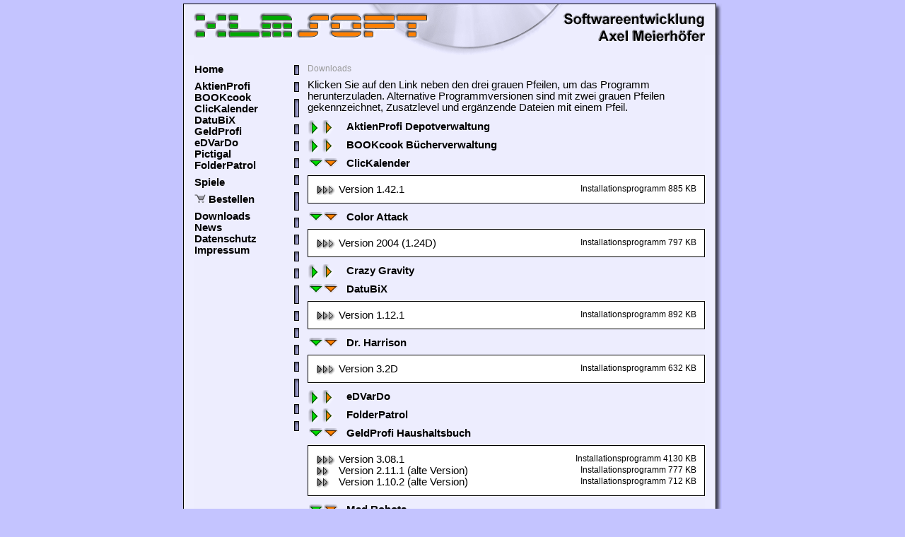

--- FILE ---
content_type: text/html; charset=UTF-8
request_url: https://www.xlmsoft.de/download.php?xxx=1&ck=on&ca=on&db=on&dh=on&gp=on&mr=on&pg=on
body_size: 2527
content:
<html><!-- InstanceBegin template="/Templates/vorlage_normal.dwt" codeOutsideHTMLIsLocked="false" -->
<head>
<!-- InstanceBeginEditable name="doctitle" -->
<title>XLMSoft - Downloads</title>
<!-- InstanceEndEditable -->
<meta name="Audience" content="Alle">
<meta name="Author" content="Axel Meierhoefer">
<meta name="Description" content="XLM Software - Axel Meierhoefer; Softwareentwicklung und Webdesign; Kostenlose Testversionen unserer Programme und Spiele AktienProfi, GeldProfi, BOOKcook Bcherverwaltung, ClicKalender, eDVarDo, Pictigal, FolderPatrol, DiskInfo, FontInfo, Mad Robots, Crazy Gravity, Color Attack, Dr. Harrison, Mau-Mau Meister">
<meta name="Keywords" content="XLM Software, XLM, Software Meierhfer, Meierhoefer, Axel, Bechhofen, 91572, AktienProfi, GeldProfi, BOOKcook Bcherverwaltung, ClicKalender, eDVarDo, Pictigal, FolderPatrol, DiskInfo, FontInfo, Mad Robots, Crazy Gravity, Color Attack, Dr. Harrison, Mau-Mau Meister, Web-Design, Web-Designer, Webdesigner, Homepage, Internet, Gestaltung, Webseiten, Web-Seiten, Internet-Seiten, Internetseiten, Website, HTML-Programmierung, PHP-Programmierung, Landkreis, Ansbach, Software, Shareware, Computerspiele, PC-Spiele">
<meta name="Page-type" content="Software Download">
<meta name="Publisher" content="XLM Software">
<meta name="Robots" content="INDEX,FOLLOW">
<meta http-equiv="Content-language" content="de">
<meta http-equiv="Reply to" content="webmaster@xlmsoft.de">
<meta http-equiv="Content-Type" content="text/html; charset=iso-8859-1">
<link href="xlmsoft.css" rel="stylesheet" type="text/css">
<!-- InstanceBeginEditable name="head" -->
<style type="text/css">
<!--
a.dl:link {
 color: #000000;
 text-decoration: none;
}
a.dl:visited {
 color: #999999;
 text-decoration: none;
}
a.dl:hover {
 color: #000000;
 text-decoration: underline;
}
-->
</style>
<!-- InstanceEndEditable -->
</head>

<body>
<table width="100%" border="0" cellspacing="0" cellpadding="0">
 <tr>
  <td align="center">
   <table width="762" border="0" cellspacing="0" cellpadding="0">
    <tr>
     <td colspan="4" width="762"><img name="pagetop1" src="img2/pagetopx.png" width="762" height="73" border="0" alt=""></td>
    </tr>
    <tr>
     <td width="16" class="backleft"><img src="pics_neu/spacer.gif" width="16" height="1"><br></td>
     <td width="148" style="background-image: url(img/index_back.png); background-repeat: repeat;" valign="top">
      <table width="148" border="0" cellpadding="0" cellspacing="0">
       <tr>
        <td width="141" valign="top" class="bacltext">
         <img src="pics_neu/spacer.gif" width="1" height="12"><br>
         <b><a href="index.html">Home</a></b><br><img src="pics_neu/spacer.gif" width="1" height="8"><br>
         <b><a href="aktienprofi.php">AktienProfi</a></b><br>
         <b><a href="bookcook.php">BOOKcook</a></b><br>
         <!-- InstanceBeginEditable name="BOOKcook" -->
         <!-- InstanceEndEditable -->
         <b><a href="clickalender.php">ClicKalender</a></b><br>
         <b><a href="datubix.php">DatuBiX</a></b><br>
         <b><a href="geldprofi.php">GeldProfi</a></b><br>
         <b><a href="edvardo.php">eDVarDo</a></b><br>
         <b><a href="pictigal.php">Pictigal</a></b><br>
         <b><a href="folderpatrol.php">FolderPatrol</a></b><br><img src="pics_neu/spacer.gif" width="1" height="8"><br>
         <b><a href="spiele.php">Spiele</a></b><br><img src="pics_neu/spacer.gif" width="1" height="8"><br>
         <b><a href="programmbestellung.php"><img src="img2/wkorb.png" width="16" height="12" border="0"></a>&nbsp;<a href="programmbestellung.php">Bestellen</a></b><br><img src="pics_neu/spacer.gif" width="1" height="8"><br>
         <!--<b><a href="../webdesign.php">Webdesign</a></b><br><img src="../pics_neu/spacer.gif" width="1" height="8"><br>-->
         <b><a href="download.php">Downloads</a></b><br>
         <b><a href="news.php">News</a></b><br>
         <b><a href="datenschutz.php">Datenschutz</a></b><br>
         <b><a href="impressum.php">Impressum</a></b><br>
        </td>
        <td width="7" valign="top">
         <img src="pics_neu/spacer.gif" width="1" height="14"><br>
         <img src="img2/pagesplitter.png" width="7" height="132"><br>
         <img src="img2/pagesplitter.png" width="7" height="132"><br>
         <img src="img2/pagesplitter.png" width="7" height="132"><br>
         <img src="img2/pagesplitter.png" width="7" height="132"><br>
        </td>
       </tr>
      </table>
     </td>
     <td width="574" valign="top" style="background-image: url(img/index_back.png); background-repeat: repeat;">
      <img src="pics_neu/spacer.gif" width="1" height="12"><br>
      <table width="574" border="0" cellspacing="0" cellpadding="0">
       <tr>
        <td width="12" rowspan="2"><img src="pics_neu/spacer.gif" width="12" height="1"><br></td>
        <td width="562" class="graytext"><!-- InstanceBeginEditable name="NavPos" -->Downloads<!-- InstanceEndEditable --><br><img src="pics_neu/spacer.gif" width="1" height="8"><br></td>
       </tr>
       <tr>
        <td class="bacltext">
         <!-- InstanceBeginEditable name="Inhalt" -->
<table border="0" cellspacing="0" cellpadding="0" width="562">
 <tr>
  <td width="562" class="bacltext">
   Klicken Sie auf den Link neben den drei grauen Pfeilen, um das Programm herunterzuladen. Alternative Programmversionen sind mit zwei grauen Pfeilen gekennzeichnet,
   Zusatzlevel und erg&auml;nzende Dateien mit einem Pfeil.
  </td>
 </tr>
</table>
<img src="pics_neu/spacer.gif" width="1" height="10"><br>
<table border="0" cellspacing="0" cellpadding="0" width="562">
 <tr>
  <td width="562" class="blackboldtext"><a href="download.php?ap=on&ck=on&ca=on&db=on&dh=on&gp=on&mr=on&pg=on&xxx=1"><img src="pics_neu/2arrows_right.gif" width="45" height="21" border="0" alt="einblenden" align="absmiddle"><img src="pics_neu/spacer.gif" width="10" height="1" border="0">AktienProfi Depotverwaltung</a><br><img src="pics_neu/spacer.gif" width="1" height="5"></td>
 </tr>
</table>
<table border="0" cellspacing="0" cellpadding="0" width="562">
 <tr>
  <td width="562" class="blackboldtext"><a href="download.php?bc=on&ck=on&ca=on&db=on&dh=on&gp=on&mr=on&pg=on&xxx=1"><img src="pics_neu/2arrows_right.gif" width="45" height="21" border="0" alt="einblenden" align="absmiddle"><img src="pics_neu/spacer.gif" width="10" height="1" border="0">BOOKcook B&uuml;cherverwaltung</a><br><img src="pics_neu/spacer.gif" width="1" height="5"></td>
 </tr>
</table>
<table border="0" cellspacing="0" cellpadding="0" width="562">
 <tr>
  <td width="562" class="blackboldtext"><a href="download.php?xxx=1&ca=on&db=on&dh=on&gp=on&mr=on&pg=on"><img src="pics_neu/2arrows.gif" width="45" height="21" align="absmiddle" border="0" alt="ausblenden"><img src="pics_neu/spacer.gif" width="10" height="1" border="0">ClicKalender</a><br><img src="pics_neu/spacer.gif" width="1" height="5"></td>
 </tr>
</table>
<table border="0" cellspacing="0" cellpadding="0" width="562"><tr><td width="562"><img src="pics_neu/downl_fram_1.gif" width="562" height="12"></td></tr></table>
<table border="0" cellspacing="0" cellpadding="0" width="562" class="downlback">
 <tr>
  <td width="12" rowspan="1"><img src="pics_neu/spacer.gif" width="12" height="1"></td>
  <td width="226" valign="top" class="bacltext">
   <a class="dl" href="https://www.xlmsoft.de/download/ClicKalenderSetup.exe"><img src="pics_neu/3arrows.gif" width="32" height="14" border="0" align="absbottom" alt="Download starten">Version 1.42.1</a>
  </td>
  <td width="312" align="right" valign="top" class="blacksmalltext">Installationsprogramm 885 KB</td>
  <td width="12" rowspan="1"><img src="pics_neu/spacer.gif" width="12" height="1"></td>
 </tr>
</table>
<table border="0" cellspacing="0" cellpadding="0" width="562"><tr><td width="562"><img src="pics_neu/downl_fram_2.gif" width="562" height="12"></td></tr></table>
<img src="pics_neu/spacer.gif" width="1" height="10"><br>
<table border="0" cellspacing="0" cellpadding="0" width="562">
 <tr>
  <td width="562" class="blackboldtext"><a href="download.php?xxx=1&ck=on&db=on&dh=on&gp=on&mr=on&pg=on"><img src="pics_neu/2arrows.gif" width="45" height="21" align="absmiddle" border="0" alt="ausblenden"><img src="pics_neu/spacer.gif" width="10" height="1" border="0">Color Attack</a><br><img src="pics_neu/spacer.gif" width="1" height="5"></td>
 </tr>
</table>
<table border="0" cellspacing="0" cellpadding="0" width="562"><tr><td width="562"><img src="pics_neu/downl_fram_1.gif" width="562" height="12"></td></tr></table>
<table border="0" cellspacing="0" cellpadding="0" width="562" class="downlback">
 <tr>
  <td width="12" rowspan="1"><img src="pics_neu/spacer.gif" width="12" height="1"></td>
  <td width="226" valign="top" class="bacltext">
   <a class="dl" href="https://www.xlmsoft.de/download/casetup.exe"><img src="pics_neu/3arrows.gif" width="32" height="14" border="0" align="absbottom" alt="Download starten">Version 2004 (1.24D)</a>
  </td>
  <td width="312" align="right" valign="top" class="blacksmalltext">Installationsprogramm 797 KB</td>
  <td width="12" rowspan="1"><img src="pics_neu/spacer.gif" width="12" height="1"></td>
 </tr>
</table>
<table border="0" cellspacing="0" cellpadding="0" width="562"><tr><td width="562"><img src="pics_neu/downl_fram_2.gif" width="562" height="12"></td></tr></table>
<img src="pics_neu/spacer.gif" width="1" height="10"><br>
<table border="0" cellspacing="0" cellpadding="0" width="562">
 <tr>
  <td width="562" class="blackboldtext"><a href="download.php?cg=on&ck=on&ca=on&db=on&dh=on&gp=on&mr=on&pg=on&xxx=1"><img src="pics_neu/2arrows_right.gif" width="45" height="21" border="0" alt="einblenden" align="absmiddle"><img src="pics_neu/spacer.gif" width="10" height="1" border="0">Crazy Gravity</a><br><img src="pics_neu/spacer.gif" width="1" height="5"></td>
 </tr>
</table>
<table border="0" cellspacing="0" cellpadding="0" width="562">
 <tr>
  <td width="562" class="blackboldtext"><a href="download.php?xxx=1&ck=on&ca=on&dh=on&gp=on&mr=on&pg=on"><img src="pics_neu/2arrows.gif" width="45" height="21" align="absmiddle" border="0" alt="ausblenden"><img src="pics_neu/spacer.gif" width="10" height="1" border="0">DatuBiX</a><br><img src="pics_neu/spacer.gif" width="1" height="5"></td>
 </tr>
</table>
<table border="0" cellspacing="0" cellpadding="0" width="562"><tr><td width="562"><img src="pics_neu/downl_fram_1.gif" width="562" height="12"></td></tr></table>
<table border="0" cellspacing="0" cellpadding="0" width="562" class="downlback">
 <tr>
  <td width="12" rowspan="1"><img src="pics_neu/spacer.gif" width="12" height="1"></td>
  <td width="226" valign="top" class="bacltext">
   <a class="dl" href="https://www.xlmsoft.de/download/DatuBiXSetup.exe"><img src="pics_neu/3arrows.gif" width="32" height="14" border="0" align="absbottom" alt="Download starten">Version 1.12.1</a>
  </td>
  <td width="312" align="right" valign="top" class="blacksmalltext">Installationsprogramm 892 KB</td>
  <td width="12" rowspan="1"><img src="pics_neu/spacer.gif" width="12" height="1"></td>
 </tr>
</table>
<table border="0" cellspacing="0" cellpadding="0" width="562"><tr><td width="562"><img src="pics_neu/downl_fram_2.gif" width="562" height="12"></td></tr></table>
<img src="pics_neu/spacer.gif" width="1" height="10"><br>
<table border="0" cellspacing="0" cellpadding="0" width="562">
 <tr>
  <td width="562" class="blackboldtext"><a href="download.php?xxx=1&ck=on&ca=on&db=on&gp=on&mr=on&pg=on"><img src="pics_neu/2arrows.gif" width="45" height="21" align="absmiddle" border="0" alt="ausblenden"><img src="pics_neu/spacer.gif" width="10" height="1" border="0">Dr. Harrison</a><br><img src="pics_neu/spacer.gif" width="1" height="5"></td>
 </tr>
</table>
<table border="0" cellspacing="0" cellpadding="0" width="562"><tr><td width="562"><img src="pics_neu/downl_fram_1.gif" width="562" height="12"></td></tr></table>
<table border="0" cellspacing="0" cellpadding="0" width="562" class="downlback">
 <tr>
  <td width="12" rowspan="1"><img src="pics_neu/spacer.gif" width="12" height="1"></td>
  <td width="226" valign="top" class="bacltext">
   <a class="dl" href="https://www.xlmsoft.de/download/dhsetup.exe"><img src="pics_neu/3arrows.gif" width="32" height="14" border="0" align="absbottom" alt="Download starten">Version 3.2D</a>
  </td>
  <td width="312" align="right" valign="top" class="blacksmalltext">Installationsprogramm 632 KB</td>
  <td width="12" rowspan="1"><img src="pics_neu/spacer.gif" width="12" height="1"></td>
 </tr>
</table>
<table border="0" cellspacing="0" cellpadding="0" width="562"><tr><td width="562"><img src="pics_neu/downl_fram_2.gif" width="562" height="12"></td></tr></table>
<img src="pics_neu/spacer.gif" width="1" height="10"><br>
<table border="0" cellspacing="0" cellpadding="0" width="562">
 <tr>
  <td width="562" class="blackboldtext"><a href="download.php?ed=on&ck=on&ca=on&db=on&dh=on&gp=on&mr=on&pg=on&xxx=1"><img src="pics_neu/2arrows_right.gif" width="45" height="21" border="0" alt="einblenden" align="absmiddle"><img src="pics_neu/spacer.gif" width="10" height="1" border="0">eDVarDo</a><br><img src="pics_neu/spacer.gif" width="1" height="5"></td>
 </tr>
</table>
<table border="0" cellspacing="0" cellpadding="0" width="562">
 <tr>
  <td width="562" class="blackboldtext"><a href="download.php?fp=on&ck=on&ca=on&db=on&dh=on&gp=on&mr=on&pg=on&xxx=1"><img src="pics_neu/2arrows_right.gif" width="45" height="21" border="0" alt="einblenden" align="absmiddle"><img src="pics_neu/spacer.gif" width="10" height="1" border="0">FolderPatrol</a><br><img src="pics_neu/spacer.gif" width="1" height="5"></td>
 </tr>
</table>
<table border="0" cellspacing="0" cellpadding="0" width="562">
 <tr>
  <td width="562" class="blackboldtext"><a href="download.php?xxx=1&ck=on&ca=on&db=on&dh=on&mr=on&pg=on"><img src="pics_neu/2arrows.gif" width="45" height="21" align="absmiddle" border="0" alt="ausblenden"><img src="pics_neu/spacer.gif" width="10" height="1" border="0">GeldProfi Haushaltsbuch</a><br><img src="pics_neu/spacer.gif" width="1" height="5"></td>
 </tr>
</table>
<table border="0" cellspacing="0" cellpadding="0" width="562"><tr><td width="562"><img src="pics_neu/downl_fram_1.gif" width="562" height="12"></td></tr></table>
<table border="0" cellspacing="0" cellpadding="0" width="562" class="downlback">
 <tr>
  <td width="12" rowspan="3"><img src="pics_neu/spacer.gif" width="12" height="1"></td>
  <td width="226" valign="top" class="bacltext">
   <a class="dl" href="https://www.xlmsoft.de/download/GeldProfi3Setup.exe"><img src="pics_neu/3arrows.gif" width="32" height="14" border="0" align="absbottom" alt="Download starten">Version 3.08.1</a>
  </td>
  <td width="312" align="right" valign="top" class="blacksmalltext">Installationsprogramm 4130 KB</td>
  <td width="12" rowspan="3"><img src="pics_neu/spacer.gif" width="12" height="1"></td>
 </tr>
 <tr>
  <td width="226" valign="top" class="bacltext">
   <a class="dl" href="https://www.xlmsoft.de/download_alt/gpsetup.exe"><img src="pics_neu/2arrows_gray.gif" width="32" height="14" border="0" align="absbottom" alt="Download starten">Version 2.11.1 (alte Version)</a>
  </td>
  <td width="312" align="right" valign="top" class="blacksmalltext">Installationsprogramm 777 KB</td>
 </tr>
 <tr>
  <td width="226" valign="top" class="bacltext">
   <a class="dl" href="https://www.xlmsoft.de/download/gpsetup1102.exe"><img src="pics_neu/2arrows_gray.gif" width="32" height="14" border="0" align="absbottom" alt="Download starten">Version 1.10.2 (alte Version)</a>
  </td>
  <td width="312" align="right" valign="top" class="blacksmalltext">Installationsprogramm 712 KB</td>
 </tr>
</table>
<table border="0" cellspacing="0" cellpadding="0" width="562"><tr><td width="562"><img src="pics_neu/downl_fram_2.gif" width="562" height="12"></td></tr></table>
<img src="pics_neu/spacer.gif" width="1" height="10"><br>
<table border="0" cellspacing="0" cellpadding="0" width="562">
 <tr>
  <td width="562" class="blackboldtext"><a href="download.php?xxx=1&ck=on&ca=on&db=on&dh=on&gp=on&pg=on"><img src="pics_neu/2arrows.gif" width="45" height="21" align="absmiddle" border="0" alt="ausblenden"><img src="pics_neu/spacer.gif" width="10" height="1" border="0">Mad Robots</a><br><img src="pics_neu/spacer.gif" width="1" height="5"></td>
 </tr>
</table>
<table border="0" cellspacing="0" cellpadding="0" width="562"><tr><td width="562"><img src="pics_neu/downl_fram_1.gif" width="562" height="12"></td></tr></table>
<table border="0" cellspacing="0" cellpadding="0" width="562" class="downlback">
 <tr>
  <td width="12" rowspan="26"><img src="pics_neu/spacer.gif" width="12" height="1"></td>
  <td width="226" valign="top" class="bacltext">
   <a class="dl" href="https://www.xlmsoft.de/download/mrsetup.exe"><img src="pics_neu/3arrows.gif" width="32" height="14" border="0" align="absbottom" alt="Download starten">Version 3000 (1.24D)</a>
  </td>
  <td width="312" align="right" valign="top" class="blacksmalltext">Installationsprogramm 797 KB</td>
  <td width="12" rowspan="26"><img src="pics_neu/spacer.gif" width="12" height="1"></td>
 </tr>
 <tr>
  <td colspan="2" class="blackboldtext"><img src="pics_neu/spacer.gif" width="1" height="12"><br>Von Anwendern entworfene Level f&uuml;r Mad Robots:</td> </tr>
 <tr>
  <td width="226" valign="top" class="bacltext">
   <a class="dl" href="https://www.xlmsoft.de/levels/UserMRL.txt"><img src="pics_neu/1arrows.gif" width="16" height="14" border="0" align="absbottom" alt="Download starten">Liste aller Level</a>
  </td>
  <td width="312" align="right" valign="top" class="blacksmalltext">Textdatei</td>
 </tr>
 <tr>
  <td width="226" valign="top" class="bacltext">
   <a class="dl" href="https://www.xlmsoft.de/levels/UMRL_X01.zip"><img src="pics_neu/1arrows.gif" width="16" height="14" border="0" align="absbottom" alt="Download starten">User0001.mrl - User0100.mrl</a>
  </td>
  <td width="312" align="right" valign="top" class="blacksmalltext">ZIP-Archiv 506 KB</td>
 </tr>
 <tr>
  <td width="226" valign="top" class="bacltext">
   <a class="dl" href="https://www.xlmsoft.de/levels/UMRL_X02.zip"><img src="pics_neu/1arrows.gif" width="16" height="14" border="0" align="absbottom" alt="Download starten">User0101.mrl - User0200.mrl</a>
  </td>
  <td width="312" align="right" valign="top" class="blacksmalltext">ZIP-Archiv 357 KB</td>
 </tr>
 <tr>
  <td width="226" valign="top" class="bacltext">
   <a class="dl" href="https://www.xlmsoft.de/levels/UMRL_X03.zip"><img src="pics_neu/1arrows.gif" width="16" height="14" border="0" align="absbottom" alt="Download starten">User0201.mrl - User0300.mrl</a>
  </td>
  <td width="312" align="right" valign="top" class="blacksmalltext">ZIP-Archiv 249 KB</td>
 </tr>
 <tr>
  <td width="226" valign="top" class="bacltext">
   <a class="dl" href="https://www.xlmsoft.de/levels/UMRL_X04.zip"><img src="pics_neu/1arrows.gif" width="16" height="14" border="0" align="absbottom" alt="Download starten">User0301.mrl - User0400.mrl</a>
  </td>
  <td width="312" align="right" valign="top" class="blacksmalltext">ZIP-Archiv 350 KB</td>
 </tr>
 <tr>
  <td width="226" valign="top" class="bacltext">
   <a class="dl" href="https://www.xlmsoft.de/levels/UMRL_X05.zip"><img src="pics_neu/1arrows.gif" width="16" height="14" border="0" align="absbottom" alt="Download starten">User0401.mrl - User0500.mrl</a>
  </td>
  <td width="312" align="right" valign="top" class="blacksmalltext">ZIP-Archiv 420 KB</td>
 </tr>
 <tr>
  <td width="226" valign="top" class="bacltext">
   <a class="dl" href="https://www.xlmsoft.de/levels/UMRL_X06.zip"><img src="pics_neu/1arrows.gif" width="16" height="14" border="0" align="absbottom" alt="Download starten">User0501.mrl - User0600.mrl</a>
  </td>
  <td width="312" align="right" valign="top" class="blacksmalltext">ZIP-Archiv 398 KB</td>
 </tr>
 <tr>
  <td width="226" valign="top" class="bacltext">
   <a class="dl" href="https://www.xlmsoft.de/levels/UMRL_X07.zip"><img src="pics_neu/1arrows.gif" width="16" height="14" border="0" align="absbottom" alt="Download starten">User0601.mrl - User0700.mrl</a>
  </td>
  <td width="312" align="right" valign="top" class="blacksmalltext">ZIP-Archiv 267 KB</td>
 </tr>
 <tr>
  <td width="226" valign="top" class="bacltext">
   <a class="dl" href="https://www.xlmsoft.de/levels/UMRL_X08.zip"><img src="pics_neu/1arrows.gif" width="16" height="14" border="0" align="absbottom" alt="Download starten">User0701.mrl - User0800.mrl</a>
  </td>
  <td width="312" align="right" valign="top" class="blacksmalltext">ZIP-Archiv 237 KB</td>
 </tr>
 <tr>
  <td width="226" valign="top" class="bacltext">
   <a class="dl" href="https://www.xlmsoft.de/levels/UMRL_X09.zip"><img src="pics_neu/1arrows.gif" width="16" height="14" border="0" align="absbottom" alt="Download starten">User0801.mrl - User0900.mrl</a>
  </td>
  <td width="312" align="right" valign="top" class="blacksmalltext">ZIP-Archiv 370 KB</td>
 </tr>
 <tr>
  <td width="226" valign="top" class="bacltext">
   <a class="dl" href="https://www.xlmsoft.de/levels/UMRL_X10.zip"><img src="pics_neu/1arrows.gif" width="16" height="14" border="0" align="absbottom" alt="Download starten">User0901.mrl - User1000.mrl</a>
  </td>
  <td width="312" align="right" valign="top" class="blacksmalltext">ZIP-Archiv 309 KB</td>
 </tr>
 <tr>
  <td width="226" valign="top" class="bacltext">
   <a class="dl" href="https://www.xlmsoft.de/levels/UMRL_N01.zip"><img src="pics_neu/1arrows.gif" width="16" height="14" border="0" align="absbottom" alt="Download starten">User1001.mrl - User1060.mrl</a>
  </td>
  <td width="312" align="right" valign="top" class="blacksmalltext">ZIP-Archiv 140 KB</td>
 </tr>
 <tr>
  <td width="226" valign="top" class="bacltext">
   <a class="dl" href="https://www.xlmsoft.de/levels/UMRL_N02.zip"><img src="pics_neu/1arrows.gif" width="16" height="14" border="0" align="absbottom" alt="Download starten">User1061.mrl - User1110.mrl</a>
  </td>
  <td width="312" align="right" valign="top" class="blacksmalltext">ZIP-Archiv 205 KB</td>
 </tr>
 <tr>
  <td width="226" valign="top" class="bacltext">
   <a class="dl" href="https://www.xlmsoft.de/levels/UMRL_N03.zip"><img src="pics_neu/1arrows.gif" width="16" height="14" border="0" align="absbottom" alt="Download starten">User1111.mrl - User1130.mrl</a>
  </td>
  <td width="312" align="right" valign="top" class="blacksmalltext">ZIP-Archiv 67 KB</td>
 </tr>
 <tr>
  <td width="226" valign="top" class="bacltext">
   <a class="dl" href="https://www.xlmsoft.de/levels/UMRL_N04.zip"><img src="pics_neu/1arrows.gif" width="16" height="14" border="0" align="absbottom" alt="Download starten">User1131.mrl - User1150.mrl</a>
  </td>
  <td width="312" align="right" valign="top" class="blacksmalltext">ZIP-Archiv 87 KB</td>
 </tr>
 <tr>
  <td width="226" valign="top" class="bacltext">
   <a class="dl" href="https://www.xlmsoft.de/levels/UMRL_N05.zip"><img src="pics_neu/1arrows.gif" width="16" height="14" border="0" align="absbottom" alt="Download starten">User1151.mrl - User1180.mrl</a>
  </td>
  <td width="312" align="right" valign="top" class="blacksmalltext">ZIP-Archiv 69 KB</td>
 </tr>
 <tr>
  <td width="226" valign="top" class="bacltext">
   <a class="dl" href="https://www.xlmsoft.de/levels/UMRL_N06.zip"><img src="pics_neu/1arrows.gif" width="16" height="14" border="0" align="absbottom" alt="Download starten">User1181.mrl - User1230.mrl</a>
  </td>
  <td width="312" align="right" valign="top" class="blacksmalltext">ZIP-Archiv 139 KB</td>
 </tr>
 <tr>
  <td width="226" valign="top" class="bacltext">
   <a class="dl" href="https://www.xlmsoft.de/levels/UMRL_N07.zip"><img src="pics_neu/1arrows.gif" width="16" height="14" border="0" align="absbottom" alt="Download starten">User1231.mrl - User1265.mrl</a>
  </td>
  <td width="312" align="right" valign="top" class="blacksmalltext">ZIP-Archiv 171 KB</td>
 </tr>
 <tr>
  <td width="226" valign="top" class="bacltext">
   <a class="dl" href="https://www.xlmsoft.de/levels/UMRL_N08.zip"><img src="pics_neu/1arrows.gif" width="16" height="14" border="0" align="absbottom" alt="Download starten">User1266.mrl - User1300.mrl</a>
  </td>
  <td width="312" align="right" valign="top" class="blacksmalltext">ZIP-Archiv 61 KB</td>
 </tr>
 <tr>
  <td width="226" valign="top" class="bacltext">
   <a class="dl" href="https://www.xlmsoft.de/levels/UMRL_N09.zip"><img src="pics_neu/1arrows.gif" width="16" height="14" border="0" align="absbottom" alt="Download starten">User1301.mrl - User1355.mrl</a>
  </td>
  <td width="312" align="right" valign="top" class="blacksmalltext">ZIP-Archiv 157 KB</td>
 </tr>
 <tr>
  <td width="226" valign="top" class="bacltext">
   <a class="dl" href="https://www.xlmsoft.de/levels/UMRL_N10.zip"><img src="pics_neu/1arrows.gif" width="16" height="14" border="0" align="absbottom" alt="Download starten">User1356.mrl - User1378.mrl</a>
  </td>
  <td width="312" align="right" valign="top" class="blacksmalltext">ZIP-Archiv 73 KB</td>
 </tr>
 <tr>
  <td width="226" valign="top" class="bacltext">
   <a class="dl" href="https://www.xlmsoft.de/levels/UMRL_N11.zip"><img src="pics_neu/1arrows.gif" width="16" height="14" border="0" align="absbottom" alt="Download starten">User1379.mrl - User1401.mrl</a>
  </td>
  <td width="312" align="right" valign="top" class="blacksmalltext">ZIP-Archiv 143 KB</td>
 </tr>
 <tr>
  <td width="226" valign="top" class="bacltext">
   <a class="dl" href="https://www.xlmsoft.de/levels/UMRL_N12.zip"><img src="pics_neu/1arrows.gif" width="16" height="14" border="0" align="absbottom" alt="Download starten">User1402.mrl - User1539.mrl</a>
  </td>
  <td width="312" align="right" valign="top" class="blacksmalltext">ZIP-Archiv 483 KB</td>
 </tr>
 <tr>
  <td width="226" valign="top" class="bacltext">
   <a class="dl" href="https://www.xlmsoft.de/levels/UMRL_N13.zip"><img src="pics_neu/1arrows.gif" width="16" height="14" border="0" align="absbottom" alt="Download starten">User1540.mrl - User1576.mrl</a>
  </td>
  <td width="312" align="right" valign="top" class="blacksmalltext">ZIP-Archiv 186 KB</td>
 </tr>
</table>
<table border="0" cellspacing="0" cellpadding="0" width="562"><tr><td width="562"><img src="pics_neu/downl_fram_2.gif" width="562" height="12"></td></tr></table>
<img src="pics_neu/spacer.gif" width="1" height="10"><br>
<table border="0" cellspacing="0" cellpadding="0" width="562">
 <tr>
  <td width="562" class="blackboldtext"><a href="download.php?xxx=1&ck=on&ca=on&db=on&dh=on&gp=on&mr=on"><img src="pics_neu/2arrows.gif" width="45" height="21" align="absmiddle" border="0" alt="ausblenden"><img src="pics_neu/spacer.gif" width="10" height="1" border="0">Pictigal</a><br><img src="pics_neu/spacer.gif" width="1" height="5"></td>
 </tr>
</table>
<table border="0" cellspacing="0" cellpadding="0" width="562"><tr><td width="562"><img src="pics_neu/downl_fram_1.gif" width="562" height="12"></td></tr></table>
<table border="0" cellspacing="0" cellpadding="0" width="562" class="downlback">
 <tr>
  <td width="12" rowspan="1"><img src="pics_neu/spacer.gif" width="12" height="1"></td>
  <td width="226" valign="top" class="bacltext">
   <a class="dl" href="https://www.xlmsoft.de/download/PictigalSetup.exe"><img src="pics_neu/3arrows.gif" width="32" height="14" border="0" align="absbottom" alt="Download starten">Version 1.13.1</a>
  </td>
  <td width="312" align="right" valign="top" class="blacksmalltext">Installationsprogramm 1777 KB</td>
  <td width="12" rowspan="1"><img src="pics_neu/spacer.gif" width="12" height="1"></td>
 </tr>
</table>
<table border="0" cellspacing="0" cellpadding="0" width="562"><tr><td width="562"><img src="pics_neu/downl_fram_2.gif" width="562" height="12"></td></tr></table>
<!-- InstanceEndEditable -->
        </td>
       </tr>
      </table>
      <img src="pics_neu/spacer.gif" width="1" height="12"><br>
     </td>
     <td width="24" class="backright"><img src="pics_neu/spacer.gif" width="24" height="1"><br></td>
    </tr>
    <tr>
     <td colspan="4">
      <img src="img2/pagebottom.png" width="762" height="9"><br>
      <img src="pics_neu/spacer.gif" width="1" height="5"><br>
     </td>
    </tr>
   </table>
  </td>
 </tr>
</table>
</body>
<!-- InstanceEnd --></html>